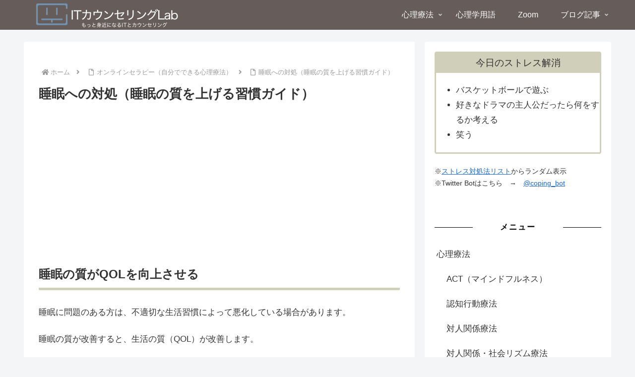

--- FILE ---
content_type: text/html; charset=utf-8
request_url: https://www.google.com/recaptcha/api2/aframe
body_size: 268
content:
<!DOCTYPE HTML><html><head><meta http-equiv="content-type" content="text/html; charset=UTF-8"></head><body><script nonce="jkTe0VsB_vo-Vo8URX9j5A">/** Anti-fraud and anti-abuse applications only. See google.com/recaptcha */ try{var clients={'sodar':'https://pagead2.googlesyndication.com/pagead/sodar?'};window.addEventListener("message",function(a){try{if(a.source===window.parent){var b=JSON.parse(a.data);var c=clients[b['id']];if(c){var d=document.createElement('img');d.src=c+b['params']+'&rc='+(localStorage.getItem("rc::a")?sessionStorage.getItem("rc::b"):"");window.document.body.appendChild(d);sessionStorage.setItem("rc::e",parseInt(sessionStorage.getItem("rc::e")||0)+1);localStorage.setItem("rc::h",'1766546675806');}}}catch(b){}});window.parent.postMessage("_grecaptcha_ready", "*");}catch(b){}</script></body></html>